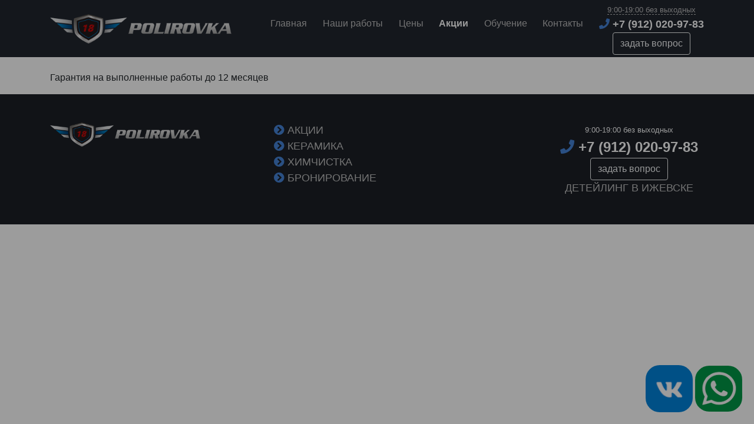

--- FILE ---
content_type: text/html; charset=UTF-8
request_url: https://polirovka18.ru/preim/36/
body_size: 30571
content:
<!DOCTYPE html>
<html lang="ru">

<head>
    <meta charset="utf-8">
    <meta name="viewport" content="width=device-width, initial-scale=1, shrink-to-fit=no">
    <meta name="author" content="">
    <meta name="yandex-verification" content="bae23eaa24b90665" />
    <link rel="stylesheet" href="https://polirovka18.ru/wp-content/themes/polir/style.css" media="all">
    <title>Детейлинг автомобиля в Ижевске на ул. Союзная — заказать полировку онлайн </title>
    <link rel="shortcut icon" href="favicon.ico" type="image/x-icon" />
    <!-- Bootstrap core CSS -->
    <link rel="stylesheet" href="https://stackpath.bootstrapcdn.com/bootstrap/4.1.0/css/bootstrap.min.css" integrity="sha384-9gVQ4dYFwwWSjIDZnLEWnxCjeSWFphJiwGPXr1jddIhOegiu1FwO5qRGvFXOdJZ4" crossorigin="anonymous">
    <link href="https://fonts.googleapis.com/css?family=Open+Sans:300,300i,400,400i,600,600i,700,700i,800,800i&amp;subset=cyrillic" rel="stylesheet">
    <link rel="stylesheet" href="https://use.fontawesome.com/releases/v5.3.1/css/all.css" integrity="sha384-mzrmE5qonljUremFsqc01SB46JvROS7bZs3IO2EmfFsd15uHvIt+Y8vEf7N7fWAU" crossorigin="anonymous">
<meta name='robots' content='max-image-preview:large' />
<link rel="alternate" type="application/rss+xml" title="Детейлинг автомобиля в Ижевске на ул. Союзная — заказать полировку онлайн &raquo; Лента комментариев к &laquo;&raquo;" href="https://polirovka18.ru/preim/36/feed/" />
<script type="text/javascript">
window._wpemojiSettings = {"baseUrl":"https:\/\/s.w.org\/images\/core\/emoji\/14.0.0\/72x72\/","ext":".png","svgUrl":"https:\/\/s.w.org\/images\/core\/emoji\/14.0.0\/svg\/","svgExt":".svg","source":{"concatemoji":"https:\/\/polirovka18.ru\/wp-includes\/js\/wp-emoji-release.min.js?ver=6.1.9"}};
/*! This file is auto-generated */
!function(e,a,t){var n,r,o,i=a.createElement("canvas"),p=i.getContext&&i.getContext("2d");function s(e,t){var a=String.fromCharCode,e=(p.clearRect(0,0,i.width,i.height),p.fillText(a.apply(this,e),0,0),i.toDataURL());return p.clearRect(0,0,i.width,i.height),p.fillText(a.apply(this,t),0,0),e===i.toDataURL()}function c(e){var t=a.createElement("script");t.src=e,t.defer=t.type="text/javascript",a.getElementsByTagName("head")[0].appendChild(t)}for(o=Array("flag","emoji"),t.supports={everything:!0,everythingExceptFlag:!0},r=0;r<o.length;r++)t.supports[o[r]]=function(e){if(p&&p.fillText)switch(p.textBaseline="top",p.font="600 32px Arial",e){case"flag":return s([127987,65039,8205,9895,65039],[127987,65039,8203,9895,65039])?!1:!s([55356,56826,55356,56819],[55356,56826,8203,55356,56819])&&!s([55356,57332,56128,56423,56128,56418,56128,56421,56128,56430,56128,56423,56128,56447],[55356,57332,8203,56128,56423,8203,56128,56418,8203,56128,56421,8203,56128,56430,8203,56128,56423,8203,56128,56447]);case"emoji":return!s([129777,127995,8205,129778,127999],[129777,127995,8203,129778,127999])}return!1}(o[r]),t.supports.everything=t.supports.everything&&t.supports[o[r]],"flag"!==o[r]&&(t.supports.everythingExceptFlag=t.supports.everythingExceptFlag&&t.supports[o[r]]);t.supports.everythingExceptFlag=t.supports.everythingExceptFlag&&!t.supports.flag,t.DOMReady=!1,t.readyCallback=function(){t.DOMReady=!0},t.supports.everything||(n=function(){t.readyCallback()},a.addEventListener?(a.addEventListener("DOMContentLoaded",n,!1),e.addEventListener("load",n,!1)):(e.attachEvent("onload",n),a.attachEvent("onreadystatechange",function(){"complete"===a.readyState&&t.readyCallback()})),(e=t.source||{}).concatemoji?c(e.concatemoji):e.wpemoji&&e.twemoji&&(c(e.twemoji),c(e.wpemoji)))}(window,document,window._wpemojiSettings);
</script>
<style type="text/css">
img.wp-smiley,
img.emoji {
	display: inline !important;
	border: none !important;
	box-shadow: none !important;
	height: 1em !important;
	width: 1em !important;
	margin: 0 0.07em !important;
	vertical-align: -0.1em !important;
	background: none !important;
	padding: 0 !important;
}
</style>
	<link rel='stylesheet' id='wp-block-library-css' href='https://polirovka18.ru/wp-includes/css/dist/block-library/style.min.css?ver=6.1.9' type='text/css' media='all' />
<link rel='stylesheet' id='classic-theme-styles-css' href='https://polirovka18.ru/wp-includes/css/classic-themes.min.css?ver=1' type='text/css' media='all' />
<style id='global-styles-inline-css' type='text/css'>
body{--wp--preset--color--black: #000000;--wp--preset--color--cyan-bluish-gray: #abb8c3;--wp--preset--color--white: #ffffff;--wp--preset--color--pale-pink: #f78da7;--wp--preset--color--vivid-red: #cf2e2e;--wp--preset--color--luminous-vivid-orange: #ff6900;--wp--preset--color--luminous-vivid-amber: #fcb900;--wp--preset--color--light-green-cyan: #7bdcb5;--wp--preset--color--vivid-green-cyan: #00d084;--wp--preset--color--pale-cyan-blue: #8ed1fc;--wp--preset--color--vivid-cyan-blue: #0693e3;--wp--preset--color--vivid-purple: #9b51e0;--wp--preset--gradient--vivid-cyan-blue-to-vivid-purple: linear-gradient(135deg,rgba(6,147,227,1) 0%,rgb(155,81,224) 100%);--wp--preset--gradient--light-green-cyan-to-vivid-green-cyan: linear-gradient(135deg,rgb(122,220,180) 0%,rgb(0,208,130) 100%);--wp--preset--gradient--luminous-vivid-amber-to-luminous-vivid-orange: linear-gradient(135deg,rgba(252,185,0,1) 0%,rgba(255,105,0,1) 100%);--wp--preset--gradient--luminous-vivid-orange-to-vivid-red: linear-gradient(135deg,rgba(255,105,0,1) 0%,rgb(207,46,46) 100%);--wp--preset--gradient--very-light-gray-to-cyan-bluish-gray: linear-gradient(135deg,rgb(238,238,238) 0%,rgb(169,184,195) 100%);--wp--preset--gradient--cool-to-warm-spectrum: linear-gradient(135deg,rgb(74,234,220) 0%,rgb(151,120,209) 20%,rgb(207,42,186) 40%,rgb(238,44,130) 60%,rgb(251,105,98) 80%,rgb(254,248,76) 100%);--wp--preset--gradient--blush-light-purple: linear-gradient(135deg,rgb(255,206,236) 0%,rgb(152,150,240) 100%);--wp--preset--gradient--blush-bordeaux: linear-gradient(135deg,rgb(254,205,165) 0%,rgb(254,45,45) 50%,rgb(107,0,62) 100%);--wp--preset--gradient--luminous-dusk: linear-gradient(135deg,rgb(255,203,112) 0%,rgb(199,81,192) 50%,rgb(65,88,208) 100%);--wp--preset--gradient--pale-ocean: linear-gradient(135deg,rgb(255,245,203) 0%,rgb(182,227,212) 50%,rgb(51,167,181) 100%);--wp--preset--gradient--electric-grass: linear-gradient(135deg,rgb(202,248,128) 0%,rgb(113,206,126) 100%);--wp--preset--gradient--midnight: linear-gradient(135deg,rgb(2,3,129) 0%,rgb(40,116,252) 100%);--wp--preset--duotone--dark-grayscale: url('#wp-duotone-dark-grayscale');--wp--preset--duotone--grayscale: url('#wp-duotone-grayscale');--wp--preset--duotone--purple-yellow: url('#wp-duotone-purple-yellow');--wp--preset--duotone--blue-red: url('#wp-duotone-blue-red');--wp--preset--duotone--midnight: url('#wp-duotone-midnight');--wp--preset--duotone--magenta-yellow: url('#wp-duotone-magenta-yellow');--wp--preset--duotone--purple-green: url('#wp-duotone-purple-green');--wp--preset--duotone--blue-orange: url('#wp-duotone-blue-orange');--wp--preset--font-size--small: 13px;--wp--preset--font-size--medium: 20px;--wp--preset--font-size--large: 36px;--wp--preset--font-size--x-large: 42px;--wp--preset--spacing--20: 0.44rem;--wp--preset--spacing--30: 0.67rem;--wp--preset--spacing--40: 1rem;--wp--preset--spacing--50: 1.5rem;--wp--preset--spacing--60: 2.25rem;--wp--preset--spacing--70: 3.38rem;--wp--preset--spacing--80: 5.06rem;}:where(.is-layout-flex){gap: 0.5em;}body .is-layout-flow > .alignleft{float: left;margin-inline-start: 0;margin-inline-end: 2em;}body .is-layout-flow > .alignright{float: right;margin-inline-start: 2em;margin-inline-end: 0;}body .is-layout-flow > .aligncenter{margin-left: auto !important;margin-right: auto !important;}body .is-layout-constrained > .alignleft{float: left;margin-inline-start: 0;margin-inline-end: 2em;}body .is-layout-constrained > .alignright{float: right;margin-inline-start: 2em;margin-inline-end: 0;}body .is-layout-constrained > .aligncenter{margin-left: auto !important;margin-right: auto !important;}body .is-layout-constrained > :where(:not(.alignleft):not(.alignright):not(.alignfull)){max-width: var(--wp--style--global--content-size);margin-left: auto !important;margin-right: auto !important;}body .is-layout-constrained > .alignwide{max-width: var(--wp--style--global--wide-size);}body .is-layout-flex{display: flex;}body .is-layout-flex{flex-wrap: wrap;align-items: center;}body .is-layout-flex > *{margin: 0;}:where(.wp-block-columns.is-layout-flex){gap: 2em;}.has-black-color{color: var(--wp--preset--color--black) !important;}.has-cyan-bluish-gray-color{color: var(--wp--preset--color--cyan-bluish-gray) !important;}.has-white-color{color: var(--wp--preset--color--white) !important;}.has-pale-pink-color{color: var(--wp--preset--color--pale-pink) !important;}.has-vivid-red-color{color: var(--wp--preset--color--vivid-red) !important;}.has-luminous-vivid-orange-color{color: var(--wp--preset--color--luminous-vivid-orange) !important;}.has-luminous-vivid-amber-color{color: var(--wp--preset--color--luminous-vivid-amber) !important;}.has-light-green-cyan-color{color: var(--wp--preset--color--light-green-cyan) !important;}.has-vivid-green-cyan-color{color: var(--wp--preset--color--vivid-green-cyan) !important;}.has-pale-cyan-blue-color{color: var(--wp--preset--color--pale-cyan-blue) !important;}.has-vivid-cyan-blue-color{color: var(--wp--preset--color--vivid-cyan-blue) !important;}.has-vivid-purple-color{color: var(--wp--preset--color--vivid-purple) !important;}.has-black-background-color{background-color: var(--wp--preset--color--black) !important;}.has-cyan-bluish-gray-background-color{background-color: var(--wp--preset--color--cyan-bluish-gray) !important;}.has-white-background-color{background-color: var(--wp--preset--color--white) !important;}.has-pale-pink-background-color{background-color: var(--wp--preset--color--pale-pink) !important;}.has-vivid-red-background-color{background-color: var(--wp--preset--color--vivid-red) !important;}.has-luminous-vivid-orange-background-color{background-color: var(--wp--preset--color--luminous-vivid-orange) !important;}.has-luminous-vivid-amber-background-color{background-color: var(--wp--preset--color--luminous-vivid-amber) !important;}.has-light-green-cyan-background-color{background-color: var(--wp--preset--color--light-green-cyan) !important;}.has-vivid-green-cyan-background-color{background-color: var(--wp--preset--color--vivid-green-cyan) !important;}.has-pale-cyan-blue-background-color{background-color: var(--wp--preset--color--pale-cyan-blue) !important;}.has-vivid-cyan-blue-background-color{background-color: var(--wp--preset--color--vivid-cyan-blue) !important;}.has-vivid-purple-background-color{background-color: var(--wp--preset--color--vivid-purple) !important;}.has-black-border-color{border-color: var(--wp--preset--color--black) !important;}.has-cyan-bluish-gray-border-color{border-color: var(--wp--preset--color--cyan-bluish-gray) !important;}.has-white-border-color{border-color: var(--wp--preset--color--white) !important;}.has-pale-pink-border-color{border-color: var(--wp--preset--color--pale-pink) !important;}.has-vivid-red-border-color{border-color: var(--wp--preset--color--vivid-red) !important;}.has-luminous-vivid-orange-border-color{border-color: var(--wp--preset--color--luminous-vivid-orange) !important;}.has-luminous-vivid-amber-border-color{border-color: var(--wp--preset--color--luminous-vivid-amber) !important;}.has-light-green-cyan-border-color{border-color: var(--wp--preset--color--light-green-cyan) !important;}.has-vivid-green-cyan-border-color{border-color: var(--wp--preset--color--vivid-green-cyan) !important;}.has-pale-cyan-blue-border-color{border-color: var(--wp--preset--color--pale-cyan-blue) !important;}.has-vivid-cyan-blue-border-color{border-color: var(--wp--preset--color--vivid-cyan-blue) !important;}.has-vivid-purple-border-color{border-color: var(--wp--preset--color--vivid-purple) !important;}.has-vivid-cyan-blue-to-vivid-purple-gradient-background{background: var(--wp--preset--gradient--vivid-cyan-blue-to-vivid-purple) !important;}.has-light-green-cyan-to-vivid-green-cyan-gradient-background{background: var(--wp--preset--gradient--light-green-cyan-to-vivid-green-cyan) !important;}.has-luminous-vivid-amber-to-luminous-vivid-orange-gradient-background{background: var(--wp--preset--gradient--luminous-vivid-amber-to-luminous-vivid-orange) !important;}.has-luminous-vivid-orange-to-vivid-red-gradient-background{background: var(--wp--preset--gradient--luminous-vivid-orange-to-vivid-red) !important;}.has-very-light-gray-to-cyan-bluish-gray-gradient-background{background: var(--wp--preset--gradient--very-light-gray-to-cyan-bluish-gray) !important;}.has-cool-to-warm-spectrum-gradient-background{background: var(--wp--preset--gradient--cool-to-warm-spectrum) !important;}.has-blush-light-purple-gradient-background{background: var(--wp--preset--gradient--blush-light-purple) !important;}.has-blush-bordeaux-gradient-background{background: var(--wp--preset--gradient--blush-bordeaux) !important;}.has-luminous-dusk-gradient-background{background: var(--wp--preset--gradient--luminous-dusk) !important;}.has-pale-ocean-gradient-background{background: var(--wp--preset--gradient--pale-ocean) !important;}.has-electric-grass-gradient-background{background: var(--wp--preset--gradient--electric-grass) !important;}.has-midnight-gradient-background{background: var(--wp--preset--gradient--midnight) !important;}.has-small-font-size{font-size: var(--wp--preset--font-size--small) !important;}.has-medium-font-size{font-size: var(--wp--preset--font-size--medium) !important;}.has-large-font-size{font-size: var(--wp--preset--font-size--large) !important;}.has-x-large-font-size{font-size: var(--wp--preset--font-size--x-large) !important;}
.wp-block-navigation a:where(:not(.wp-element-button)){color: inherit;}
:where(.wp-block-columns.is-layout-flex){gap: 2em;}
.wp-block-pullquote{font-size: 1.5em;line-height: 1.6;}
</style>
<link rel='stylesheet' id='contact-form-7-css' href='https://polirovka18.ru/wp-content/plugins/contact-form-7/includes/css/styles.css?ver=5.7.4' type='text/css' media='all' />
<link rel='stylesheet' id='foobox-free-min-css' href='https://polirovka18.ru/wp-content/plugins/foobox-image-lightbox/free/css/foobox.free.min.css?ver=2.7.17' type='text/css' media='all' />
<link rel='stylesheet' id='tablepress-default-css' href='https://polirovka18.ru/wp-content/plugins/tablepress/css/build/default.css?ver=2.0.4' type='text/css' media='all' />
<!--n2css--><script type='text/javascript' src='https://polirovka18.ru/wp-includes/js/jquery/jquery.min.js?ver=3.6.1' id='jquery-core-js'></script>
<script type='text/javascript' src='https://polirovka18.ru/wp-includes/js/jquery/jquery-migrate.min.js?ver=3.3.2' id='jquery-migrate-js'></script>
<script type='text/javascript' id='foobox-free-min-js-before'>
/* Run FooBox FREE (v2.7.17) */
var FOOBOX = window.FOOBOX = {
	ready: true,
	disableOthers: false,
	o: {wordpress: { enabled: true }, countMessage:'image %index of %total', excludes:'.fbx-link,.nofoobox,.nolightbox,a[href*="pinterest.com/pin/create/button/"]', affiliate : { enabled: false }},
	selectors: [
		".foogallery-container.foogallery-lightbox-foobox", ".foogallery-container.foogallery-lightbox-foobox-free", ".gallery", ".wp-block-gallery", ".wp-caption", ".wp-block-image", "a:has(img[class*=wp-image-])", ".foobox"
	],
	pre: function( $ ){
		// Custom JavaScript (Pre)
		
	},
	post: function( $ ){
		// Custom JavaScript (Post)
		
		// Custom Captions Code
		
	},
	custom: function( $ ){
		// Custom Extra JS
		
	}
};
</script>
<script type='text/javascript' src='https://polirovka18.ru/wp-content/plugins/foobox-image-lightbox/free/js/foobox.free.min.js?ver=2.7.17' id='foobox-free-min-js'></script>
<link rel="https://api.w.org/" href="https://polirovka18.ru/wp-json/" /><link rel="alternate" type="application/json" href="https://polirovka18.ru/wp-json/wp/v2/preim/36" /><link rel="EditURI" type="application/rsd+xml" title="RSD" href="https://polirovka18.ru/xmlrpc.php?rsd" />
<link rel="wlwmanifest" type="application/wlwmanifest+xml" href="https://polirovka18.ru/wp-includes/wlwmanifest.xml" />
<meta name="generator" content="WordPress 6.1.9" />
<link rel="canonical" href="https://polirovka18.ru/preim/36/" />
<link rel='shortlink' href='https://polirovka18.ru/?p=36' />
<link rel="alternate" type="application/json+oembed" href="https://polirovka18.ru/wp-json/oembed/1.0/embed?url=https%3A%2F%2Fpolirovka18.ru%2Fpreim%2F36%2F" />
<link rel="alternate" type="text/xml+oembed" href="https://polirovka18.ru/wp-json/oembed/1.0/embed?url=https%3A%2F%2Fpolirovka18.ru%2Fpreim%2F36%2F&#038;format=xml" />
<style type="text/css">.recentcomments a{display:inline !important;padding:0 !important;margin:0 !important;}</style><!-- Yandex.Metrika counter -->
<script type="text/javascript" >
   (function(m,e,t,r,i,k,a){m[i]=m[i]||function(){(m[i].a=m[i].a||[]).push(arguments)};
   m[i].l=1*new Date();k=e.createElement(t),a=e.getElementsByTagName(t)[0],k.async=1,k.src=r,a.parentNode.insertBefore(k,a)})
   (window, document, "script", "https://mc.yandex.ru/metrika/tag.js", "ym");

   ym(52449511, "init", {
        id:52449511,
        clickmap:true,
        trackLinks:true,
        accurateTrackBounce:true,
        webvisor:true
   });
</script>
<noscript><div><img src="https://mc.yandex.ru/watch/52449511" style="position:absolute; left:-9999px;" alt="" /></div></noscript>
<!-- /Yandex.Metrika counter -->
	<script src="https://ajax.googleapis.com/ajax/libs/jquery/1.10.2/jquery.min.js"></script>
</head>
<body>
    <header class="container-fluid px-0">

		<span id="whatsapp"><a href="https://vk.com/polirovka_izhevsk"  target="_blank"><img src="https://polirovka18.ru/wp-content/themes/polir/img/soc-1.png" width="80" style="border-radius: 30%"></a>
                    <a href="https://wa.me/+79120209783"  target="_blank"><img src="https://polirovka18.ru/wp-content/themes/polir/img/whatsapp.png" width="80" style="border-radius: 30%"></a>
		</span>
        <nav class="navbar fixed-top navbar-expand-lg navbar-light py-1 px-5 text-center">
            <div class="container">
                <a class="navbar-brand" href="/"><img src="/wp-content/uploads/2019/02/logo.png" class="img-fluid" alt="Responsive image"></a>
                <button class="navbar-toggler" type="button" data-toggle="collapse" data-target="#navbarSupportedContent" aria-controls="navbarSupportedContent" aria-expanded="false" aria-label="Toggle navigation">
                    <i class="fas fa-bars"></i>
                </button>

                <div class="collapse navbar-collapse" id="navbarSupportedContent">

                    <ul class="navbar-nav d-flex justify-content-between w-100" id="msgText">

                        <li class="nav-item">
                            <a class="nav-link mt-4" href="https://polirovka18.ru">Главная</a>
                        </li>
                        <li class="nav-item">
                            <a class="nav-link mt-4" href="https://polirovka18.ru/#tag5">Наши работы</a>
                        </li>
                        <!--li class="nav-item">
                            <a class="nav-link mt-4" href="https://polirovka18.ru/#tag1">Отзывы</a>
                        </li-->
                        <li class="nav-item">
                            <a class="nav-link mt-4" href="https://polirovka18.ru/#tag2">Цены</a>
                        </li>
                        <li class="nav-item">
                            <a class="nav-link mt-4" href="/akcii/"><b><span>Акции</span></b></a>
                        </li>
						<li class="nav-item">
                            <a class="nav-link mt-4" href="/obuchenie-detejlingu-v-izhevske/">Обучение</a>
                        </li>
                        <li class="nav-item">
                            <a class="nav-link mt-4" href="https://polirovka18.ru/#tag4">Контакты</a>
                        </li>
                        <li class="my-0">
                            <small>9:00-19:00 без выходных</small>
                            <a class="nav-link" href="tel:+7 (912) 020-97-83" style="font-weight: 700;font-size:18px; color:#fff!important;"><i class="fas fa-phone"></i> +7 (912) 020-97-83</a>
                            <button type="button" class="btn btn-outline-light" data-toggle="modal" data-target="#exampleModal">задать вопрос</button>
                        </li>
                    </ul>

                </div>
            </div>
        </nav>
    </header>

   <div class="container single_tmpl">

							<h1 class="text-center pt-4"><span></span></h1>

							<p>Гарантия на выполненные работы до 12 месяцев</p>

           </div>
 <footer class="content-fluid py-5">
        <div class="container">
            <div class="row">
                <div class="col-md-3">
                    <img src="/wp-content/uploads/2019/02/logo.png" class="img-fluid" alt="Responsive image">
                </div>
                <div class="col-md-1"></div>
                <div class="col-md-5">
                    <a href="/akcii/"><i class="fas fa-chevron-circle-right"></i> Акции</a><br />
					<a href="/uslug/pokrytie-sostavom-keramika-v-izhevske/"><i class="fas fa-chevron-circle-right"></i> Керамика</a><br />
					<a href="/uslug/himchistka-avto-v-izhevske/"><i class="fas fa-chevron-circle-right"></i> Химчистка</a><br />
					<a href="/uslug/bronirovanie-avtomobilia-plenkoiy-izhevske/"><i class="fas fa-chevron-circle-right"></i> Бронирование</a><br />
					
                </div>
                <div class="col-md-3 text-center px-0">
                    <small>9:00-19:00 без выходных</small>
                    <a class="nav-link" href="tel:+7 (912) 020-97-83" style="font-weight: 700;font-size:24px; color:#fff!important;"><i class="fas fa-phone"></i> +7 (912) 020-97-83</a>
                    <button type="button" class="btn btn-outline-light" data-toggle="modal" data-target="#exampleModal">задать вопрос</button>
					<br /><a href="https://detailing-18.ru/">Детейлинг в Ижевске</a>
                </div>
            </div>
        </div>

    </footer>

    <!-- Modal -->
    <div class="modal fade" id="exampleModal" tabindex="-1" role="dialog" aria-labelledby="exampleModalLabel" aria-hidden="true">
        <div class="modal-dialog" role="document">
            <div class="modal-content">
                <div class="modal-header">
                    <h5 class="modal-title" id="exampleModalLabel">Задать вопрос</h5>
                    <button type="button" class="close" data-dismiss="modal" aria-label="Close">
                        <span aria-hidden="true">&times;</span>
                    </button>
                </div>
                <div class="modal-body">
                    
<div class="wpcf7 no-js" id="wpcf7-f5-o1" lang="ru-RU" dir="ltr">
<div class="screen-reader-response"><p role="status" aria-live="polite" aria-atomic="true"></p> <ul></ul></div>
<form action="/preim/36/#wpcf7-f5-o1" method="post" class="wpcf7-form init" aria-label="Контактная форма" novalidate="novalidate" data-status="init">
<div style="display: none;">
<input type="hidden" name="_wpcf7" value="5" />
<input type="hidden" name="_wpcf7_version" value="5.7.4" />
<input type="hidden" name="_wpcf7_locale" value="ru_RU" />
<input type="hidden" name="_wpcf7_unit_tag" value="wpcf7-f5-o1" />
<input type="hidden" name="_wpcf7_container_post" value="0" />
<input type="hidden" name="_wpcf7_posted_data_hash" value="" />
</div>
<p><label> Ваше имя (обязательно)<br />
<span class="wpcf7-form-control-wrap" data-name="your-name"><input size="40" class="wpcf7-form-control wpcf7-text wpcf7-validates-as-required" aria-required="true" aria-invalid="false" value="" type="text" name="your-name" /></span> </label>
</p>
<p><label> Ваш e-mail (обязательно)<br />
<span class="wpcf7-form-control-wrap" data-name="your-email"><input size="40" class="wpcf7-form-control wpcf7-text wpcf7-email wpcf7-validates-as-required wpcf7-validates-as-email" aria-required="true" aria-invalid="false" value="" type="email" name="your-email" /></span> </label>
</p>
<p><label> Ваш телефон<br />
<span class="wpcf7-form-control-wrap" data-name="tel-895"><input size="40" class="wpcf7-form-control wpcf7-text wpcf7-tel wpcf7-validates-as-tel" aria-invalid="false" value="" type="tel" name="tel-895" /></span> </label>
</p>
<p><label> Тема<br />
<span class="wpcf7-form-control-wrap" data-name="your-subject"><input size="40" class="wpcf7-form-control wpcf7-text" aria-invalid="false" value="" type="text" name="your-subject" /></span> </label>
</p>
<p><label> Сообщение<br />
<span class="wpcf7-form-control-wrap" data-name="your-message"><textarea cols="40" rows="10" class="wpcf7-form-control wpcf7-textarea" aria-invalid="false" name="your-message"></textarea></span> </label>
</p>
<p><input class="wpcf7-form-control has-spinner wpcf7-submit" type="submit" value="Отправить" />
</p><div class="wpcf7-response-output" aria-hidden="true"></div>
</form>
</div>
                </div>
                
            </div>
        </div>
    </div>

<!-- Modal -->
    <div class="modal fade" id="myModal" tabindex="-1" role="dialog" aria-labelledby="exampleModalLabel" aria-hidden="true">
        <div class="modal-dialog" role="document">
            <div class="modal-content">
                <div class="modal-header">
                    <h3 class="modal-title" id="exampleModalLabel">Акции!</h3>
                    <button type="button" class="close" data-dismiss="modal" aria-label="Close">
                        <span aria-hidden="true">&times;</span>
                    </button>
                </div>
                <div class="modal-body">
                    <h5>
						<table cellspacing="5" cellpadding="5" border="0" width="100%">
							<tr><td>ПОЛИРОВКА ФАР </td><td><del>1000</del><br /><span style="color: #ff0000;">700</span><small style="color: #ff0000;">руб.</small></td></tr>
						<tr><td>ОКЛЕЙКА ПЛЁНКОЙ ЗОН РИСКА </td><td><del>16100</del><br /><span style="color: #ff0000;">12300</span><small style="color: #ff0000;">руб.</small></td></tr> 
    <!--tr><td>ПОЛИРОВКА + КЕРАМИКА + ХИМЧИСТКА </td><td><del>16500</del><br /><span style="color: #ff0000;">13600</span><small style="color: #ff0000;">руб.</small></td></tr-->
	
	<tr><td>ПОЛИРОВКА КУЗОВА + ГРАФЕН + ХИМЧИСТКА САЛОНА </td><td><del>21800</del><br /><span style="color: #ff0000;">18500</span><small style="color: #ff0000;">руб.</small></td></tr>
						</table>
						<br />
						<small>Нашли дешевле? Сделаем скидку от цены конкурента!</small>
						<br />
						<br /><a href="http://polirovka18.ru/akcii/">Подробнее...</a>
					</h5>
                </div>
                
            </div>
        </div>
    </div>

    <!-- Bootstrap core JavaScript==================================================-->
    <!-- Placed at the end of the document so the pages load faster -->
    <!--script
  src="https://code.jquery.com/jquery-3.3.1.min.js"
  integrity="sha256-FgpCb/KJQlLNfOu91ta32o/NMZxltwRo8QtmkMRdAu8="
  crossorigin="anonymous"></script-->
    <script src="https://cdnjs.cloudflare.com/ajax/libs/popper.js/1.14.0/umd/popper.min.js" integrity="sha384-cs/chFZiN24E4KMATLdqdvsezGxaGsi4hLGOzlXwp5UZB1LY//20VyM2taTB4QvJ" crossorigin="anonymous"></script>
    <script src="https://stackpath.bootstrapcdn.com/bootstrap/4.1.0/js/bootstrap.min.js" integrity="sha384-uefMccjFJAIv6A+rW+L4AHf99KvxDjWSu1z9VI8SKNVmz4sk7buKt/6v9KI65qnm" crossorigin="anonymous"></script>


    <script>
        function openbox(id) {
            var all = document.querySelectorAll(".block-of-text");
            for (var i = 0; i < all.length; i++) {
                if (all[i].id == id) {
                    all[i].style.display = (all[i].style.display == 'none') ? 'block' : 'none';
                } else {
                    all[i].style.display = 'none';
                }
            }
        }
    </script>
    <script>        
        var wrap = $('.block1-1 > div');
        wrap.click(function() {
            $(this).toggleClass('active-b');
            $('.block1-1 > div').not($(this)).removeClass('active-b');
        });
    </script>
	 <script src="https://polirovka18.ru/wp-content/themes/polir/js/smooth-scroll.min.js"></script>
    <script>
        var scroll = new SmoothScroll('a[href*="#"]');
    </script>
    <!--script src="https://polirovka18.ru/wp-content/themes/polir/js/jquery-2.1.1.js"></script-->
    <!--script src="https://polirovka18.ru/wp-content/themes/polir/js/jquery.mobile.custom.min.js"></script> <!-- Resource jQuery -->
    <script src="https://polirovka18.ru/wp-content/themes/polir/js/main.js"></script> <!-- Resource jQuery -->

<script type="text/javascript">
    $(window).on('load',function(){
		//if (!$.cookie('was')) {
    var delayMs = 2000; // delay in milliseconds
    setTimeout(function(){
        $('#myModal').modal('show');
    }, delayMs);
		$.cookie('was', true, {
		expires: 1,
		path: '/'
	});
			//}
});
</script>

<!--script>
    jQuery(document).ready(function( $ ) {
        $('.counter').counterUp({
            delay: 10,
            time: 2000
        });
    });
  </script>
<script src="https://cdnjs.cloudflare.com/ajax/libs/waypoints/2.0.3/waypoints.min.js"></script-->
    <!--script src="https://polirovka18.ru/wp-content/themes/polir/js/jquery.counterup.min.js"></script-->
<script src="https://polirovka18.ru/wp-content/themes/polir/js/jquery.cookie.js"></script>
<script type='text/javascript' src='https://polirovka18.ru/wp-content/plugins/contact-form-7/includes/swv/js/index.js?ver=5.7.4' id='swv-js'></script>
<script type='text/javascript' id='contact-form-7-js-extra'>
/* <![CDATA[ */
var wpcf7 = {"api":{"root":"https:\/\/polirovka18.ru\/wp-json\/","namespace":"contact-form-7\/v1"}};
/* ]]> */
</script>
<script type='text/javascript' src='https://polirovka18.ru/wp-content/plugins/contact-form-7/includes/js/index.js?ver=5.7.4' id='contact-form-7-js'></script>
	
</body>
</html>

--- FILE ---
content_type: text/css
request_url: https://polirovka18.ru/wp-content/themes/polir/style.css
body_size: 12263
content:
body {
    padding: 0;
    margin: 0;
    padding-top: 88px;
}
.act {
text-decoration:underline!important;
}
.navbar-brand img {
    max-height: 50px;
    margin-right: 50px;
}

.navbar {
    background-color: #20252e !important;
}

.navbar small {
    color: #bdbdbd;
    border-bottom: 1px dashed #bdbdbd;
}

#whatsapp {
	position: fixed;
  z-index: 101;
    right:20px;
	bottom:20px;
}

#map {
    width: 100%;
    height: 500px;
    padding: 0;
    margin: 0;
}
navbar .btn {
    padding: .1rem .5rem;
}

.navbar .navbar-light .navbar-nav .nav-link,
a {
    color: #bdbdbd !important;
}

.nav-link{
	padding: 0 !important;
}

.nav-link span {
	color: #ffffff;
}

.btn-outline-primary span{
border-color: #ffffff !important;
}

.navbar i {
    color: #4482d6;
}

#box1 {

    background-repeat: no-repeat;
    background-position: center;
    background-size: cover;
    height: 80vh;
    position: relative;
}

#box2 {

    background-repeat: no-repeat;
    background-position: center;
    background-size: cover;
    height: 80vh;
    position: relative;
}

#box3 {

    background-repeat: no-repeat;
    background-position: center;
    background-size: cover;
    height: 80vh;
    position: relative;
}

#box4 {

    background-repeat: no-repeat;
    background-position: center;
    background-size: cover;
    height: 80vh;
    position: relative;
}

.block1 {
    position: relative;
}

.block1-1 {
    position: absolute !important;
    bottom: 20px;
    width: 1000px;
    left: 50%;
    margin-left: -500px !important;
}

.block1-2 {
    background-color: #20252e;
    padding: 10px 0px;
    border-radius: 10px;
    cursor: pointer;
}

.active-b {
    pointer-events: none;
    /* делаем элемент неактивным для взаимодействия */
    cursor: default;
    /*  курсор в виде стрелки */
}

.block1-1 .active-b p {
    font-weight: 700 !important;
    text-shadow: 1px 1px 2px black, 0 0 1em blue;
}

.block1-1 p {
    color: #fff;
    margin-bottom: 0rem !important;
    margin-top: .3rem !important;
    font-weight: 400 !important;
}

.block1-1 span {
    color: blue;
    font-size: 40px;
    font-weight: 700;
}

.block2 h2 {
    font-size: 48px !important;
    font-weight: 700;
}

.block2 p {
    font-size: 14px !important;
    font-weight: 400;
    color: #313139;
}

.block2 hr {
    border: 3px solid #4482d6;
    margin-top: 25px;
}

.block3 {
    height: 200px;
    background-color: #fff;
}

.block3-2 {}

#l1 {
    position: relative;
    z-index: 999;
}

#l2 {
    position: relative;
    z-index: 0;
}

.block3-2 {
    background-image:
        -webkit-gradient(linear, left bottom, left top, from(rgba(68, 130, 250, 0.6)), to(rgba(68, 130, 250, 0.6))),
        url(img/618.png);
    background-image:
        linear-gradient(to top, rgba(68, 130, 250, 0.6), rgba(68, 130, 250, 0.6)),
        url(img/618.png);

    background-position: center;
    background-size: cover;
    background-repeat: no-repeat;
    border-top-left-radius: 10px;
    border-top-right-radius: 10px;
}

.block3-3 {
    background-color: #fff;
    border-bottom-left-radius: 10px;
    border-bottom-right-radius: 10px;
}

.block3-2 h2 {
    font-size: 48px !important;
    font-weight: 700;
    color: #fff;
}


.block3-2 hr {
    border: 3px solid #fff;
    margin-top: 25px;
}

.block3 p {
    font-size: 14px !important;
    font-weight: 400;
    color: #313139;
}

.preim {
    margin: auto;
    padding-top: 90px;
    width: 270px;
    height: 180px;

    background-size: cover;
    background-repeat: no-repeat;
}

.preim hr {
    text-align: left;
    width: 30%;
    margin-left: 0;
    border: 1px solid #4482d6 !important;
    margin-bottom: 0.1rem !important;
}

.block4 {
    padding-top: 1px; /* 200 ставим под видео-блок*/
    background-image: url(img/Layer.jpg);
    background-repeat: no-repeat;
    background-position: top;
    background-size: cover;

}

.block4 h2 {
    font-size: 48px !important;
    font-weight: 700;
    color: #fff;
}

.block4 hr {
    border: 3px solid #4482d6;
    margin-top: 25px;
}

.ceny {
    border: 1px solid #4482d6;
	margin-bottom:15px;
	height:550px;
}

.ceny h4 {
    color: #fff;

}

.cena {
    color: #fff;
    margin: 10px 0;
    background-color: #4482d6;
    font-size: 30px;
}

.usl1 {
    color: #6d7176;
}

.usl2 {
    color: #fff;
}

.usl11 {
    color: #6d7176;
}

.usl12 {
	margin: 0 5px;
    color: #fff;
	text-align: left !important;
}

.ceny a {
    color: #fff !important;
    border: 1px solid #fff;
    border-radius: 10px;
    padding: 5px 30px;
	background-color: #4482d6;
}

.ceny a:hover {
    background-color: #000;
    text-decoration: none;
}


.ceny:hover {
    background: rgba(52, 57, 65, 0.5);
}

.ramka2 {
    width: 300px;
    height: 100px;
    position: absolute;
    left: 50%;
    margin-left: -150px;
    top: 0;
}

#ramka2 {
    z-index: 0;
}
#vvv {position:relative;z-index:999;}
.carta {
    position: relative;
}

.carta2 {
    position: absolute;
    width: 200px;
    background-color: #fff;
    top: 50px;
    left: 30px;
    border-radius: 10px;
}

.carta2 p {
    color: #000;
}

.carta2 hr {
    border: 1px solid #000 !important;
    width: 90%;
}
.block2 p{
		font-size:18px!important;
	}
.block5 {
    color: #fff !important;
    background-image: url(img/Layer10.jpg);
    background-repeat: no-repeat;
    background-position: top;
    background-size: cover;
}

.block5 hr {
    border: 3px solid #fff;
    margin-top: 25px;
}

footer {
    background-color: #1b1f26;
}

footer small {
    color: #fff;
}

footer a {
    font-size: 18px;
    text-transform: uppercase;
}

footer i {
    color: #4482d6;
}

@media screen and (max-width: 1200px) {
    .preim {
        padding-top: 70px;
        width: 216px;
        height: 144px;
    }
	.ceny {
    border: 1px solid #4482d6;
	margin-bottom:15px;
	height:600px;
}

}

@media screen and (max-width: 1000px) {
    .block3 {
        height: 100%;
    }

    .block4 {
        padding-top: 50px;
    }

    .block1-1 {
        width: 100%;
        position: relative !important;
        margin-left: 0px !important;
        left: 0;
    }

    .block2 h2 {
        font-size: 38px !important;
        font-weight: 700;
    }

    body {
        padding-top: 68px;
    }

    #box1 {
        height: 60vh;
    }

    #box2 {
        height: 60vh;
    }

    #box3 {
        height: 60vh;
    }

    #box4 {
        height: 60vh;
    }
}

@media screen and (max-width: 600px) {
	#tag2 {padding: 10px!important;}
    #box1 {
        height: 40vh;
    }

    #box2 {
        height: 40vh;
    }

    #box3 {
        height: 40vh;
    }

    #box4 {
        height: 40vh;
    }

    .navbar-brand img {
        margin-right: 0px;
    }

    .block4 h2 {
        font-size: 28px !important;
        font-weight: 700;
        color: #fff;
    }

    .block3-2 h2 {
        font-size: 28px !important;
        font-weight: 700;
        color: #fff;
    }
}


.cd-image-container {
    position: relative;
    width: 95%;
    max-height: 570px;
    margin: 0em auto;
}

.cd-image-container img {
    display: block;
}

.cd-image-label {
    position: absolute;
    bottom: 0;
    right: 0;
    color: #ffffff;
    padding: 1em;
    -webkit-font-smoothing: antialiased;
    -moz-osx-font-smoothing: grayscale;
    opacity: 0;
    -webkit-transform: translateY(20px);
    transform: translateY(20px);
    -webkit-transition: -webkit-transform 0.3s 0.7s, opacity 0.3s 0.7s;
    -webkit-transition: opacity 0.3s 0.7s, -webkit-transform 0.3s 0.7s;
    transition: opacity 0.3s 0.7s, -webkit-transform 0.3s 0.7s;
    transition: transform 0.3s 0.7s, opacity 0.3s 0.7s;
    transition: transform 0.3s 0.7s, opacity 0.3s 0.7s, -webkit-transform 0.3s 0.7s;
}

.cd-image-label.is-hidden {
    visibility: hidden;
}

.is-visible .cd-image-label {
    opacity: 1;
    -webkit-transform: translateY(0);
    transform: translateY(0);
}

.cd-resize-img {
    position: absolute;
    top: 0;
    left: 0;
    width: 0;
    height: 100%;
    overflow: hidden;
    /* Force Hardware Acceleration in WebKit */
    -webkit-transform: translateZ(0);
    transform: translateZ(0);
    -webkit-backface-visibility: hidden;
    backface-visibility: hidden;
}

.cd-resize-img img {
    position: absolute;
    left: 0;
    top: 0;
    display: block;
    height: 100%;
    width: auto;
    max-width: none;
}

.cd-resize-img .cd-image-label {
    right: auto;
    left: 0;
}

.is-visible .cd-resize-img {
    width: 50%;
    /* bounce in animation of the modified image */
    -webkit-animation: cd-bounce-in 0.7s;
    animation: cd-bounce-in 0.7s;
}

@-webkit-keyframes cd-bounce-in {
    0% {
        width: 0;
    }

    60% {
        width: 55%;
    }

    100% {
        width: 50%;
    }
}

@keyframes cd-bounce-in {
    0% {
        width: 0;
    }

    60% {
        width: 55%;
    }

    100% {
        width: 50%;
    }
}

.cd-handle {
    position: absolute;
    height: 44px;
    width: 44px;
    /* center the element */
    left: 50%;
    top: 50%;
    margin-left: -22px;
    margin-top: -22px;
    border-radius: 50%;
    background: #dc717d url("../img/cd-arrows.svg") no-repeat center center;
    cursor: move;
    -webkit-box-shadow: 0 0 0 6px rgba(0, 0, 0, 0.2), 0 0 10px rgba(0, 0, 0, 0.6), inset 0 1px 0 rgba(255, 255, 255, 0.3);
    box-shadow: 0 0 0 6px rgba(0, 0, 0, 0.2), 0 0 10px rgba(0, 0, 0, 0.6), inset 0 1px 0 rgba(255, 255, 255, 0.3);
    opacity: 0;
    -webkit-transform: translate3d(0, 0, 0) scale(0);
    transform: translate3d(0, 0, 0) scale(0);
}

.cd-handle.draggable {
    /* change background color when element is active */
    background-color: #445b7c;
}

.is-visible .cd-handle {
    opacity: 1;
    -webkit-transform: translate3d(0, 0, 0) scale(1);
    transform: translate3d(0, 0, 0) scale(1);
    -webkit-transition: -webkit-transform 0.3s 0.7s, opacity 0s 0.7s;
    -webkit-transition: opacity 0s 0.7s, -webkit-transform 0.3s 0.7s;
    transition: opacity 0s 0.7s, -webkit-transform 0.3s 0.7s;
    transition: transform 0.3s 0.7s, opacity 0s 0.7s;
    transition: transform 0.3s 0.7s, opacity 0s 0.7s, -webkit-transform 0.3s 0.7s;
}

.cd-handle i {
    color: #fff;
    font-size: 20px;
    margin: 12px 12px;
}


.block-of-text {
    -webkit-animation: tutsFade 4s 1s linear alternate;
    animation: tutsFade 3s 0s linear;
}

@-webkit-keyframes tutsFade {
    0% {
        opacity: 0.2;
    }

    100% {
        opacity: 1;
    }
}

@keyframes tutsFade {
    0% {
        opacity: 0.2;
    }

    100% {
        opacity: 1;
    }
}

.alignnone {
    margin: 5px 20px 20px 0;
}

.aligncenter,
div.aligncenter {
    display: block;
    margin: 5px auto 5px auto;
}

.alignright {
    float:right;
    margin: 5px 0 20px 20px;
}

.alignleft {
    float: left;
    margin: 5px 20px 20px 0;
}

.aligncenter {
    display: block;
    margin: 5px auto 5px auto;
}

a img.alignright {
    float: right;
    margin: 5px 0 20px 20px;
}

a img.alignnone {
    margin: 5px 20px 20px 0;
}

a img.alignleft {
    float: left;
    margin: 5px 20px 20px 0;
}

a img.aligncenter {
    display: block;
    margin-left: auto;
    margin-right: auto
}

.wp-caption {
    background: #fff;
    border: 1px solid #f0f0f0;
    max-width: 96%; /* Image does not overflow the content area */
    padding: 5px 3px 10px;
    text-align: center;
}

.wp-caption.alignnone {
    margin: 5px 20px 20px 0;
}

.wp-caption.alignleft {
    margin: 5px 20px 20px 0;
}

.wp-caption.alignright {
    margin: 5px 0 20px 20px;
}

.wp-caption img {
    border: 0 none;
    height: auto;
    margin: 0;
    max-width: 98.5%;
    padding: 0;
    width: auto;
}

.wp-caption p.wp-caption-text {
    font-size: 11px;
    line-height: 17px;
    margin: 0;
    padding: 0 4px 5px;
}
.size-full,.size-large {
	width:100%;
	height:auto;
}
.block-of-text {
padding-top:10px!important;
}
.block-of-text h1 {
	font-size: 18px!important;
	color:#fff!important;
}
.uslugi_bl .ceny{
    display: flex;
    flex-direction: column;
}
.uslugi_bl .ceny .ss{
    margin-top: auto;
}

@media (max-width: 450px) {
    .navbar .container{
        flex-wrap: nowrap!important;
    }
}
@media (max-width: 450px) {
    .single_tmpl h1{
        font-size: 1.9rem;
    }
}
